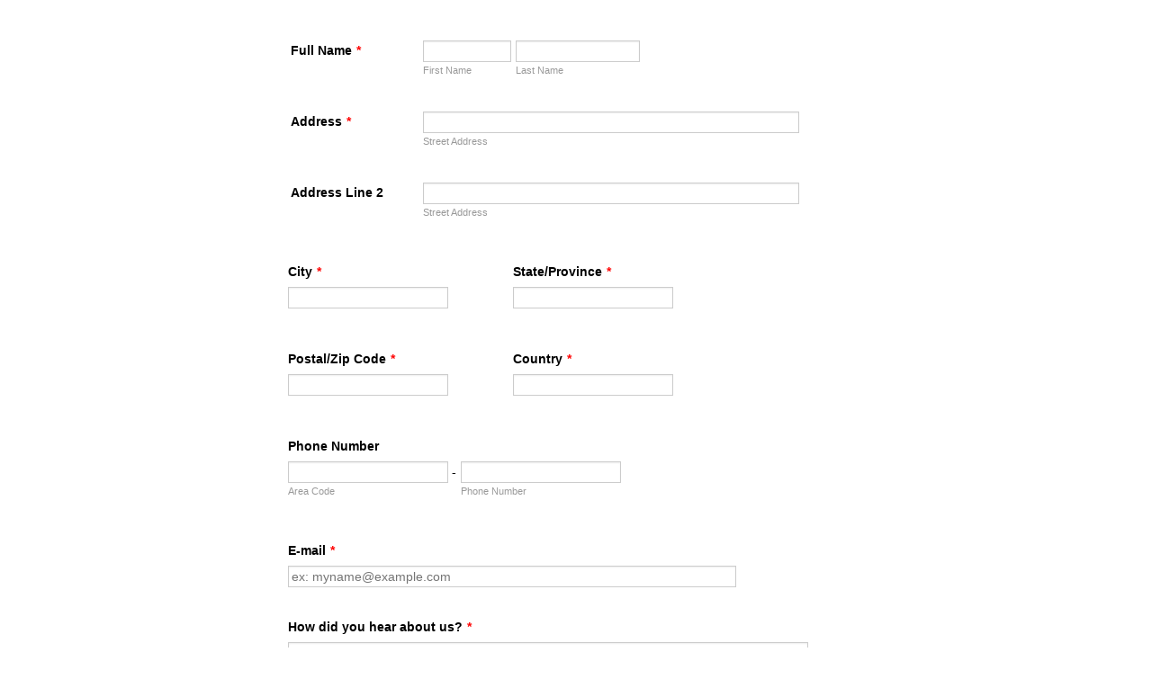

--- FILE ---
content_type: text/html; charset=utf-8
request_url: https://form.jotform.com/30207126435949
body_size: 7114
content:
<!DOCTYPE HTML PUBLIC "-//W3C//DTD HTML 4.01//EN" "http://www.w3.org/TR/html4/strict.dtd">
<html lang="en-US"  class="supernova "><head>
<meta http-equiv="Content-Type" content="text/html; charset=utf-8" />
<link rel="alternate" type="application/json+oembed" href="https://www.jotform.com/oembed/?format=json&amp;url=https%3A%2F%2Fform.jotform.com%2F30207126435949" title="oEmbed Form">
<link rel="alternate" type="text/xml+oembed" href="https://www.jotform.com/oembed/?format=xml&amp;url=https%3A%2F%2Fform.jotform.com%2F30207126435949" title="oEmbed Form">
<meta property="og:title" content="Bluewater Houseboats Reservation Form" >
<meta property="og:url" content="https://form.jotform.com/30207126435949" >
<meta property="og:description" content="Please click the link to complete this form." >
<meta name="slack-app-id" content="AHNMASS8M">
<meta data-name="preventCloning" content="1">
<meta property="og:image" content="https://cdn.jotfor.ms/assets/img/landing/opengraph.png" />
<link rel="shortcut icon" href="https://cdn.jotfor.ms/assets/img/favicons/favicon-2021-light%402x.png">
<link rel="apple-touch-icon" href="https://cdn.jotfor.ms/assets/img/favicons/favicon-2021-light%402x.png">
<script>
          var favicon = document.querySelector('link[rel="shortcut icon"]');
          window.isDarkMode = (window.matchMedia && window.matchMedia('(prefers-color-scheme: dark)').matches);
          if(favicon && window.isDarkMode) {
              favicon.href = favicon.href.replaceAll('favicon-2021-light%402x.png', 'favicon-2021-dark%402x.png');
          }
      </script><link rel="canonical" href="https://form.jotform.com/30207126435949" />
<meta name="viewport" content="width=device-width, initial-scale=1.0, maximum-scale=2.0, user-scalable=1" />
<meta name="HandheldFriendly" content="true" />
<title>Bluewater Houseboats Reservation Form</title>
<link href="https://cdn.jotfor.ms/s/static/c4826a9f686/static/formCss.css" rel="stylesheet" type="text/css" />
<link type="text/css" rel="stylesheet" href="https://cdn.jotfor.ms/stylebuilder/static/form-common.css?v=e411e43
"/>
<link type="text/css" rel="stylesheet" href="https://cdn.jotfor.ms/css/styles/nova.css?3.3.66764" />
<style type="text/css">@media print{*{-webkit-print-color-adjust: exact !important;color-adjust: exact !important;}.form-section{display:inline!important}.form-pagebreak{display:none!important}.form-section-closed{height:auto!important}.page-section{position:initial!important}}</style>
<link type="text/css" rel="stylesheet" href="https://cdn.jotfor.ms/s/static/c4826a9f686/css/styles/payment/payment_feature.css?3.3.66764" />
<style type="text/css">
    .form-label-left{
        width:150px;
    }
    .form-line{
        padding-top:12px;
        padding-bottom:12px;
    }
    .form-label-right{
        width:150px;
    }
    body, html{
        margin:0;
        padding:0;
        background:false;
    }

    .form-all{
        margin:0px auto;
        padding-top:20px;
        width:715px;
        color:#000000 !important;
        font-family:'Tahoma';
        font-size:14px;
    }
</style>

<style type="text/css" id="form-designer-style">
    /* Injected CSS Code */
/*PREFERENCES STYLE*/
    .form-label.form-label-auto {
      
    display: inline-block;
    float: left;
    text-align: left;
  
    }
  
    .form-line {
      margin-top: 12px;
      margin-bottom: 12px;
    }
  
    .form-all {
      width: 715px;
    }
  
    .form-label-left,
    .form-label-right {
      width: 150px
    }
  
    .form-all {
      font-family: Tahoma, sans-serif;
    }
    .form-all .qq-upload-button,
    .form-all .form-submit-button,
    .form-all .form-submit-reset,
    .form-all .form-submit-print {
      font-family: Tahoma, sans-serif;
    }
    .form-all .form-pagebreak-back-container,
    .form-all .form-pagebreak-next-container {
      font-family: Tahoma, sans-serif;
    }
    .form-header-group {
      font-family: Tahoma, sans-serif;
    }
    .form-label {
      font-family: Tahoma, sans-serif;
    }
  
    .form-all {
      font-size: 14px
    }
    .form-all .qq-upload-button,
    .form-all .qq-upload-button,
    .form-all .form-submit-button,
    .form-all .form-submit-reset,
    .form-all .form-submit-print {
      font-size: 14px
    }
    .form-all .form-pagebreak-back-container,
    .form-all .form-pagebreak-next-container {
      font-size: 14px
    }
  
    .supernova .form-all, .form-all {
      background-color: ;
      border: 1px solid transparent;
    }
  
    .form-all {
      color: #000000;
    }
    .form-header-group .form-header {
      color: #000000;
    }
    .form-header-group .form-subHeader {
      color: #000000;
    }
    .form-label-top,
    .form-label-left,
    .form-label-right,
    .form-html,
    .form-checkbox-item label,
    .form-radio-item label {
      color: #000000;
    }
  
    .supernova {
      background-color: undefined;
    }
    .supernova body {
      background: transparent;
    }
  
    .form-textbox,
    .form-textarea,
    .form-radio-other-input,
    .form-checkbox-other-input,
    .form-captcha input,
    .form-spinner input {
      background-color: undefined;
    }
  
    .supernova {
      background-image: none;
    }
    #stage {
      background-image: none;
    }
  
    .form-all {
      background-image: none;
    }
  /*PREFERENCES STYLE*//*__INSPECT_SEPERATOR__*/
    /* Injected CSS Code */
</style>

<link type="text/css" rel="stylesheet" href="https://cdn.jotfor.ms/stylebuilder/static/buttons/form-submit-button-blue.css?3.3.66764"/>
<script>window.enableEventObserver=true</script>
<script src="https://cdn.jotfor.ms/s/static/c4826a9f686/static/prototype.forms.js" type="text/javascript"></script>
<script src="https://cdn.jotfor.ms/s/static/c4826a9f686/static/jotform.forms.js" type="text/javascript"></script>
<script src="https://cdn.jotfor.ms/s/static/c4826a9f686/js/punycode-1.4.1.min.js" type="text/javascript" defer></script>
<script type="text/javascript">	JotForm.newDefaultTheme = false;
	JotForm.extendsNewTheme = false;
	JotForm.singleProduct = false;
	JotForm.newPaymentUIForNewCreatedForms = false;
	JotForm.texts = {"confirmEmail":"E-mail does not match","pleaseWait":"Please wait...","validateEmail":"You need to validate this e-mail","confirmClearForm":"Are you sure you want to clear the form","lessThan":"Your score should be less than or equal to","incompleteFields":"There are incomplete required fields. Please complete them.","required":"This field is required.","requireOne":"At least one field required.","requireEveryRow":"Every row is required.","requireEveryCell":"Every cell is required.","email":"Enter a valid e-mail address","alphabetic":"This field can only contain letters","numeric":"This field can only contain numeric values","alphanumeric":"This field can only contain letters and numbers.","cyrillic":"This field can only contain cyrillic characters","url":"This field can only contain a valid URL","currency":"This field can only contain currency values.","fillMask":"Field value must fill mask.","uploadExtensions":"You can only upload following files:","noUploadExtensions":"File has no extension file type (e.g. .txt, .png, .jpeg)","uploadFilesize":"File size cannot be bigger than:","uploadFilesizemin":"File size cannot be smaller than:","gradingScoreError":"Score total should only be less than or equal to","inputCarretErrorA":"Input should not be less than the minimum value:","inputCarretErrorB":"Input should not be greater than the maximum value:","maxDigitsError":"The maximum digits allowed is","minCharactersError":"The number of characters should not be less than the minimum value:","maxCharactersError":"The number of characters should not be more than the maximum value:","freeEmailError":"Free email accounts are not allowed","minSelectionsError":"The minimum required number of selections is ","maxSelectionsError":"The maximum number of selections allowed is ","pastDatesDisallowed":"Date must not be in the past.","dateLimited":"This date is unavailable.","dateInvalid":"This date is not valid. The date format is {format}","dateInvalidSeparate":"This date is not valid. Enter a valid {element}.","ageVerificationError":"You must be older than {minAge} years old to submit this form.","multipleFileUploads_typeError":"{file} has invalid extension. Only {extensions} are allowed.","multipleFileUploads_sizeError":"{file} is too large, maximum file size is {sizeLimit}.","multipleFileUploads_minSizeError":"{file} is too small, minimum file size is {minSizeLimit}.","multipleFileUploads_emptyError":"{file} is empty, please select files again without it.","multipleFileUploads_uploadFailed":"File upload failed, please remove it and upload the file again.","multipleFileUploads_onLeave":"The files are being uploaded, if you leave now the upload will be cancelled.","multipleFileUploads_fileLimitError":"Only {fileLimit} file uploads allowed.","dragAndDropFilesHere_infoMessage":"Drag and drop files here","chooseAFile_infoMessage":"Choose a file","maxFileSize_infoMessage":"Max. file size","generalError":"There are errors on the form. Please fix them before continuing.","generalPageError":"There are errors on this page. Please fix them before continuing.","wordLimitError":"Too many words. The limit is","wordMinLimitError":"Too few words.  The minimum is","characterLimitError":"Too many Characters.  The limit is","characterMinLimitError":"Too few characters. The minimum is","ccInvalidNumber":"Credit Card Number is invalid.","ccInvalidCVC":"CVC number is invalid.","ccInvalidExpireDate":"Expire date is invalid.","ccInvalidExpireMonth":"Expiration month is invalid.","ccInvalidExpireYear":"Expiration year is invalid.","ccMissingDetails":"Please fill up the credit card details.","ccMissingProduct":"Please select at least one product.","ccMissingDonation":"Please enter numeric values for donation amount.","disallowDecimals":"Please enter a whole number.","restrictedDomain":"This domain is not allowed","ccDonationMinLimitError":"Minimum amount is {minAmount} {currency}","requiredLegend":"All fields marked with * are required and must be filled.","geoPermissionTitle":"Permission Denied","geoPermissionDesc":"Check your browser's privacy settings.","geoNotAvailableTitle":"Position Unavailable","geoNotAvailableDesc":"Location provider not available. Please enter the address manually.","geoTimeoutTitle":"Timeout","geoTimeoutDesc":"Please check your internet connection and try again.","selectedTime":"Selected Time","formerSelectedTime":"Former Time","cancelAppointment":"Cancel Appointment","cancelSelection":"Cancel Selection","confirmSelection":"Confirm Selection","noSlotsAvailable":"No slots available","slotUnavailable":"{time} on {date} has been selected is unavailable. Please select another slot.","multipleError":"There are {count} errors on this page. Please correct them before moving on.","oneError":"There is {count} error on this page. Please correct it before moving on.","doneMessage":"Well done! All errors are fixed.","invalidTime":"Enter a valid time","doneButton":"Done","reviewSubmitText":"Review and Submit","nextButtonText":"Next","prevButtonText":"Previous","seeErrorsButton":"See Errors","notEnoughStock":"Not enough stock for the current selection","notEnoughStock_remainedItems":"Not enough stock for the current selection ({count} items left)","soldOut":"Sold Out","justSoldOut":"Just Sold Out","selectionSoldOut":"Selection Sold Out","subProductItemsLeft":"({count} items left)","startButtonText":"START","submitButtonText":"Submit","submissionLimit":"Sorry! Only one entry is allowed. <br> Multiple submissions are disabled for this form.","reviewBackText":"Back to Form","seeAllText":"See All","progressMiddleText":"of","fieldError":"field has an error.","error":"Error"};
	JotForm.isFormViewTrackingAllowed = true;
	JotForm.replaceTagTest = true;
	JotForm.activeRedirect = "thanktext";
	JotForm.uploadServerURL = "https://upload.jotform.com/upload";
	JotForm.submitError="jumpToFirstError";

	JotForm.init(function(){
	/*INIT-START*/
if (window.JotForm && JotForm.accessible) $('input_22').setAttribute('tabindex',0);
if (window.JotForm && JotForm.accessible) $('input_23').setAttribute('tabindex',0);
if (window.JotForm && JotForm.accessible) $('input_24').setAttribute('tabindex',0);
if (window.JotForm && JotForm.accessible) $('input_25').setAttribute('tabindex',0);
if (window.JotForm && JotForm.accessible) $('input_27').setAttribute('tabindex',0);
if (window.JotForm && JotForm.accessible) $('input_28').setAttribute('tabindex',0);
if (window.JotForm && JotForm.accessible) $('input_8').setAttribute('tabindex',0);
if (window.JotForm && JotForm.accessible) $('input_9').setAttribute('tabindex',0);
if (window.JotForm && JotForm.accessible) $('input_10').setAttribute('tabindex',0);

 JotForm.calendarMonths = ["January","February","March","April","May","June","July","August","September","October","November","December"];
 if (!JotForm.calenderViewMonths) JotForm.calenderViewMonths = {};  JotForm.calenderViewMonths[17] = ["January","February","March","April","May","June","July","August","September","October","November","December"];
 if (!JotForm.calenderViewDays) JotForm.calenderViewDays = {};  JotForm.calenderViewDays[17] = ["Sunday","Monday","Tuesday","Wednesday","Thursday","Friday","Saturday","Sunday"];
 JotForm.calendarDays = ["Sunday","Monday","Tuesday","Wednesday","Thursday","Friday","Saturday","Sunday"];
 JotForm.calendarOther = {"today":"Today"};
 var languageOptions = document.querySelectorAll('#langList li'); 
 for(var langIndex = 0; langIndex < languageOptions.length; langIndex++) { 
   languageOptions[langIndex].on('click', function(e) { setTimeout(function(){ JotForm.setCalendar("17", false, {"days":{"monday":true,"tuesday":true,"wednesday":true,"thursday":true,"friday":true,"saturday":true,"sunday":true},"future":true,"past":true,"custom":false,"ranges":false,"start":"","end":"","countSelectedDaysOnly":false}); }, 0); });
 } 
 JotForm.onTranslationsFetch(function() { JotForm.setCalendar("17", false, {"days":{"monday":true,"tuesday":true,"wednesday":true,"thursday":true,"friday":true,"saturday":true,"sunday":true},"future":true,"past":true,"custom":false,"ranges":false,"start":"","end":"","countSelectedDaysOnly":false}); });
 JotForm.formatDate({date:(new Date()), dateField:$("id_"+17)});
 JotForm.displayLocalTime("hour_17", "min_17", "ampm_17", null, false);

 JotForm.calendarMonths = ["January","February","March","April","May","June","July","August","September","October","November","December"];
 if (!JotForm.calenderViewMonths) JotForm.calenderViewMonths = {};  JotForm.calenderViewMonths[18] = ["January","February","March","April","May","June","July","August","September","October","November","December"];
 if (!JotForm.calenderViewDays) JotForm.calenderViewDays = {};  JotForm.calenderViewDays[18] = ["Sunday","Monday","Tuesday","Wednesday","Thursday","Friday","Saturday","Sunday"];
 JotForm.calendarDays = ["Sunday","Monday","Tuesday","Wednesday","Thursday","Friday","Saturday","Sunday"];
 JotForm.calendarOther = {"today":"Today"};
 var languageOptions = document.querySelectorAll('#langList li'); 
 for(var langIndex = 0; langIndex < languageOptions.length; langIndex++) { 
   languageOptions[langIndex].on('click', function(e) { setTimeout(function(){ JotForm.setCalendar("18", false, {"days":{"monday":true,"tuesday":true,"wednesday":true,"thursday":true,"friday":true,"saturday":true,"sunday":true},"future":true,"past":true,"custom":false,"ranges":false,"start":"","end":"","countSelectedDaysOnly":false}); }, 0); });
 } 
 JotForm.onTranslationsFetch(function() { JotForm.setCalendar("18", false, {"days":{"monday":true,"tuesday":true,"wednesday":true,"thursday":true,"friday":true,"saturday":true,"sunday":true},"future":true,"past":true,"custom":false,"ranges":false,"start":"","end":"","countSelectedDaysOnly":false}); });
 JotForm.formatDate({date:(new Date()), dateField:$("id_"+18)});
 JotForm.displayLocalTime("hour_18", "min_18", "ampm_18", null, false);
if (window.JotForm && JotForm.accessible) $('input_16').setAttribute('tabindex',0);
	/*INIT-END*/
	});

   setTimeout(function() {
JotForm.paymentExtrasOnTheFly([null,{"name":"fullName1","qid":"1","text":"Full Name","type":"control_fullname"},{"name":"submit","qid":"2","text":"Submit","type":"control_button"},null,null,null,null,{"name":"email","qid":"7","text":"E-mail","type":"control_email"},{"name":"howDid","qid":"8","text":"How did you hear about us?","type":"control_textbox"},{"name":"numberOf","qid":"9","text":"Number of Adults","type":"control_textbox"},{"name":"numberOf10","qid":"10","text":"Number of Children","type":"control_textbox"},{"name":"boatRequested","qid":"11","text":"Boat Requested","type":"control_dropdown"},{"name":"numberOf12","qid":"12","text":"Number of Days","type":"control_dropdown"},null,null,{"name":"preboardingRequested","qid":"15","text":"Preboarding Requested","type":"control_radio"},{"name":"comments","qid":"16","text":"Comments","type":"control_textarea","wysiwyg":"Disable"},{"name":"departureDate","qid":"17","text":"Departure Date","type":"control_datetime"},{"name":"returnDate","qid":"18","text":"Return Date","type":"control_datetime"},{"name":"phoneNumber","qid":"19","text":"Phone Number","type":"control_phone"},null,null,{"name":"address","qid":"22","subLabel":"Street Address","text":"Address","type":"control_textbox"},{"name":"addressLine","qid":"23","subLabel":"Street Address","text":"Address Line 2","type":"control_textbox"},{"name":"city","qid":"24","text":"City","type":"control_textbox"},{"name":"stateprovince","qid":"25","text":"State\u002FProvince","type":"control_textbox"},null,{"name":"postalzipCode27","qid":"27","text":"Postal\u002FZip Code","type":"control_textbox"},{"name":"country","qid":"28","text":"Country","type":"control_textbox"}]);}, 20); 
</script>
</head>
<body>
<form class="jotform-form" onsubmit="return typeof testSubmitFunction !== 'undefined' && testSubmitFunction();" action="https://submit.jotform.com/submit/30207126435949" method="post" name="form_30207126435949" id="30207126435949" accept-charset="utf-8" autocomplete="on"><input type="hidden" name="formID" value="30207126435949" /><input type="hidden" id="JWTContainer" value="" /><input type="hidden" id="cardinalOrderNumber" value="" /><input type="hidden" id="jsExecutionTracker" name="jsExecutionTracker" value="build-date-1763399062109" /><input type="hidden" id="submitSource" name="submitSource" value="unknown" /><input type="hidden" id="submitDate" name="submitDate" value="undefined" /><input type="hidden" id="buildDate" name="buildDate" value="1763399062109" /><input type="hidden" name="uploadServerUrl" value="https://upload.jotform.com/upload" /><input type="hidden" name="eventObserver" value="1" />
  <div role="main" class="form-all">
    <ul class="form-section page-section" role="presentation">
      <li class="form-line jf-required" data-type="control_fullname" id="id_1"><label class="form-label form-label-left form-label-auto" id="label_1" for="first_1" aria-hidden="false"> Full Name<span class="form-required">*</span> </label>
        <div id="cid_1" class="form-input jf-required">
          <div data-wrapper-react="true"><span class="form-sub-label-container" style="vertical-align:top" data-input-type="first"><input type="text" id="first_1" name="q1_fullName1[first]" class="form-textbox validate[required]" data-defaultvalue="" autoComplete="section-input_1 given-name" size="10" data-component="first" aria-labelledby="label_1 sublabel_1_first" required="" value="" /><label class="form-sub-label" for="first_1" id="sublabel_1_first" style="min-height:13px">First Name</label></span><span class="form-sub-label-container" style="vertical-align:top" data-input-type="last"><input type="text" id="last_1" name="q1_fullName1[last]" class="form-textbox validate[required]" data-defaultvalue="" autoComplete="section-input_1 family-name" size="15" data-component="last" aria-labelledby="label_1 sublabel_1_last" required="" value="" /><label class="form-sub-label" for="last_1" id="sublabel_1_last" style="min-height:13px">Last Name</label></span></div>
        </div>
      </li>
      <li class="form-line jf-required" data-type="control_textbox" id="id_22"><label class="form-label form-label-left form-label-auto" id="label_22" for="input_22" aria-hidden="false"> Address<span class="form-required">*</span> </label>
        <div id="cid_22" class="form-input jf-required"> <span class="form-sub-label-container" style="vertical-align:top"><input type="text" id="input_22" name="q22_address" data-type="input-textbox" class="form-textbox validate[required]" data-defaultvalue="" size="50" placeholder=" " data-component="textbox" aria-labelledby="label_22 sublabel_input_22" required="" value="" /><label class="form-sub-label" for="input_22" id="sublabel_input_22" style="min-height:13px">Street Address</label></span> </div>
      </li>
      <li class="form-line" data-type="control_textbox" id="id_23"><label class="form-label form-label-left form-label-auto" id="label_23" for="input_23" aria-hidden="false"> Address Line 2 </label>
        <div id="cid_23" class="form-input"> <span class="form-sub-label-container" style="vertical-align:top"><input type="text" id="input_23" name="q23_addressLine" data-type="input-textbox" class="form-textbox" data-defaultvalue="" size="50" placeholder=" " data-component="textbox" aria-labelledby="label_23 sublabel_input_23" value="" /><label class="form-sub-label" for="input_23" id="sublabel_input_23" style="min-height:13px">Street Address</label></span> </div>
      </li>
      <li class="form-line form-line-column form-col-1 jf-required" data-type="control_textbox" id="id_24"><label class="form-label form-label-top" id="label_24" for="input_24" aria-hidden="false"> City<span class="form-required">*</span> </label>
        <div id="cid_24" class="form-input-wide jf-required"> <input type="text" id="input_24" name="q24_city" data-type="input-textbox" class="form-textbox validate[required]" data-defaultvalue="" size="20" placeholder=" " data-component="textbox" aria-labelledby="label_24" required="" value="" /> </div>
      </li>
      <li class="form-line form-line-column form-col-2 jf-required" data-type="control_textbox" id="id_25"><label class="form-label form-label-top" id="label_25" for="input_25" aria-hidden="false"> State/Province<span class="form-required">*</span> </label>
        <div id="cid_25" class="form-input-wide jf-required"> <input type="text" id="input_25" name="q25_stateprovince" data-type="input-textbox" class="form-textbox validate[required]" data-defaultvalue="" size="20" placeholder=" " data-component="textbox" aria-labelledby="label_25" required="" value="" /> </div>
      </li>
      <li class="form-line form-line-column form-col-1 form-line-column-clear jf-required" data-type="control_textbox" id="id_27"><label class="form-label form-label-top" id="label_27" for="input_27" aria-hidden="false"> Postal/Zip Code<span class="form-required">*</span> </label>
        <div id="cid_27" class="form-input-wide jf-required"> <input type="text" id="input_27" name="q27_postalzipCode27" data-type="input-textbox" class="form-textbox validate[required]" data-defaultvalue="" size="20" placeholder=" " data-component="textbox" aria-labelledby="label_27" required="" value="" /> </div>
      </li>
      <li class="form-line form-line-column form-col-2 jf-required" data-type="control_textbox" id="id_28"><label class="form-label form-label-top" id="label_28" for="input_28" aria-hidden="false"> Country<span class="form-required">*</span> </label>
        <div id="cid_28" class="form-input-wide jf-required"> <input type="text" id="input_28" name="q28_country" data-type="input-textbox" class="form-textbox validate[required]" data-defaultvalue="" size="20" placeholder=" " data-component="textbox" aria-labelledby="label_28" required="" value="" /> </div>
      </li>
      <li class="form-line form-line-column form-col-1 form-line-column-clear" data-type="control_phone" id="id_19"><label class="form-label form-label-top" id="label_19" for="input_19_area" aria-hidden="false"> Phone Number </label>
        <div id="cid_19" class="form-input-wide">
          <div data-wrapper-react="true"><span class="form-sub-label-container" style="vertical-align:top" data-input-type="areaCode"><input type="tel" id="input_19_area" name="q19_phoneNumber[area]" class="form-textbox" data-defaultvalue="" autoComplete="section-input_19 tel-area-code" data-component="areaCode" aria-labelledby="label_19 sublabel_19_area" value="" /><span class="phone-separate" aria-hidden="true"> -</span><label class="form-sub-label" for="input_19_area" id="sublabel_19_area" style="min-height:13px">Area Code</label></span><span class="form-sub-label-container" style="vertical-align:top" data-input-type="phone"><input type="tel" id="input_19_phone" name="q19_phoneNumber[phone]" class="form-textbox" data-defaultvalue="" autoComplete="section-input_19 tel-local" data-component="phone" aria-labelledby="label_19 sublabel_19_phone" value="" /><label class="form-sub-label" for="input_19_phone" id="sublabel_19_phone" style="min-height:13px">Phone Number</label></span></div>
        </div>
      </li>
      <li class="form-line form-line-column form-col-2 jf-required" data-type="control_email" id="id_7"><label class="form-label form-label-top" id="label_7" for="input_7" aria-hidden="false"> E-mail<span class="form-required">*</span> </label>
        <div id="cid_7" class="form-input-wide jf-required"> <input type="email" id="input_7" name="q7_email" class="form-textbox validate[required, Email]" data-defaultvalue="" autoComplete="section-input_7 email" size="60" placeholder="ex: myname@example.com" data-component="email" aria-labelledby="label_7" required="" value="" /> </div>
      </li>
      <li class="form-line jf-required" data-type="control_textbox" id="id_8"><label class="form-label form-label-top" id="label_8" for="input_8" aria-hidden="false"> How did you hear about us?<span class="form-required">*</span> </label>
        <div id="cid_8" class="form-input-wide jf-required"> <input type="text" id="input_8" name="q8_howDid" data-type="input-textbox" class="form-textbox validate[required]" data-defaultvalue="" size="70" placeholder=" " data-component="textbox" aria-labelledby="label_8" required="" value="" /> </div>
      </li>
      <li class="form-line form-line-column form-col-1 jf-required" data-type="control_textbox" id="id_9"><label class="form-label form-label-top" id="label_9" for="input_9" aria-hidden="false"> Number of Adults<span class="form-required">*</span> </label>
        <div id="cid_9" class="form-input-wide jf-required"> <input type="text" id="input_9" name="q9_numberOf" data-type="input-textbox" class="form-textbox validate[required, Numeric]" data-defaultvalue="" size="2" placeholder=" " data-component="textbox" aria-labelledby="label_9" required="" value="" /> </div>
      </li>
      <li class="form-line form-line-column form-col-2 jf-required" data-type="control_textbox" id="id_10"><label class="form-label form-label-top" id="label_10" for="input_10" aria-hidden="false"> Number of Children<span class="form-required">*</span> </label>
        <div id="cid_10" class="form-input-wide jf-required"> <input type="text" id="input_10" name="q10_numberOf10" data-type="input-textbox" class="form-textbox validate[required, Numeric]" data-defaultvalue="" size="2" placeholder=" " data-component="textbox" aria-labelledby="label_10" required="" value="" /> </div>
      </li>
      <li class="form-line form-line-column form-col-1 form-line-column-clear jf-required" data-type="control_dropdown" id="id_11"><label class="form-label form-label-top" id="label_11" for="input_11" aria-hidden="false"> Boat Requested<span class="form-required">*</span> </label>
        <div id="cid_11" class="form-input-wide jf-required"> <select class="form-dropdown validate[required]" id="input_11" name="q11_boatRequested" style="width:150px" data-component="dropdown" required="" aria-label="Boat Requested">
            <option value="">Please Select</option>
            <option value="Genesis 1">Genesis 1</option>
            <option value="Genesis 11">Genesis 11</option>
            <option value="Sunseeker">Sunseeker</option>
            <option value="Liner I">Liner I</option>
            <option value="Liner II">Liner II</option>
            <option value="Mirage">Mirage</option>
          </select> </div>
      </li>
      <li class="form-line form-line-column form-col-2 jf-required" data-type="control_dropdown" id="id_12"><label class="form-label form-label-top" id="label_12" for="input_12" aria-hidden="false"> Number of Days<span class="form-required">*</span> </label>
        <div id="cid_12" class="form-input-wide jf-required"> <select class="form-dropdown validate[required]" id="input_12" name="q12_numberOf12" style="width:150px" data-component="dropdown" required="" aria-label="Number of Days">
            <option value="">Please Select</option>
            <option value="2 night weekend">2 night weekend</option>
            <option value="3 night mid week">3 night mid week</option>
            <option value="6 night ">6 night </option>
          </select> </div>
      </li>
      <li class="form-line" data-type="control_datetime" id="id_17"><label class="form-label form-label-left form-label-auto" id="label_17" for="month_17" aria-hidden="false"> Departure Date </label>
        <div id="cid_17" class="form-input">
          <div data-wrapper-react="true" class="extended notLiteMode"><span class="form-sub-label-container" style="vertical-align:top"><input class="form-textbox validate[limitDate]" id="month_17" name="q17_departureDate[month]" type="tel" size="2" data-maxlength="2" data-age="" maxLength="2" autoComplete="off" aria-labelledby="label_17 sublabel_17_month" value="11" /><span class="date-separate" aria-hidden="true"> -</span><label class="form-sub-label" for="month_17" id="sublabel_17_month" style="min-height:13px">Month</label></span><span class="form-sub-label-container" style="vertical-align:top"><input class="currentDate form-textbox validate[limitDate]" id="day_17" name="q17_departureDate[day]" type="tel" size="2" data-maxlength="2" data-age="" maxLength="2" autoComplete="off" aria-labelledby="label_17 sublabel_17_day" value="17" /><span class="date-separate" aria-hidden="true"> -</span><label class="form-sub-label" for="day_17" id="sublabel_17_day" style="min-height:13px">Day</label></span><span class="form-sub-label-container" style="vertical-align:top"><input class="form-textbox validate[limitDate]" id="year_17" name="q17_departureDate[year]" type="tel" size="4" data-maxlength="4" data-age="" maxLength="4" autoComplete="off" aria-labelledby="label_17 sublabel_17_year" value="2025" /><label class="form-sub-label" for="year_17" id="sublabel_17_year" style="min-height:13px">Year</label></span><span class="form-sub-label-container" style="vertical-align:top"><button type="button" class="showAutoCalendar newDefaultTheme-dateIcon focusable icon-seperatedMode" id="input_17_pick" data-component="datetime" aria-hidden="true" data-allow-time="No" data-version="v1"></button><label class="form-sub-label" for="input_17_pick" style="border:0;clip:rect(0 0 0 0);height:1px;margin:-1px;overflow:hidden;padding:0;position:absolute;width:1px;white-space:nowrap" aria-hidden="true" tabindex="-1">Date Picker Icon</label></span></div>
        </div>
      </li>
      <li class="form-line" data-type="control_datetime" id="id_18"><label class="form-label form-label-left form-label-auto" id="label_18" for="month_18" aria-hidden="false"> Return Date </label>
        <div id="cid_18" class="form-input">
          <div data-wrapper-react="true" class="extended notLiteMode"><span class="form-sub-label-container" style="vertical-align:top"><input class="form-textbox validate[limitDate]" id="month_18" name="q18_returnDate[month]" type="tel" size="2" data-maxlength="2" data-age="" maxLength="2" autoComplete="off" aria-labelledby="label_18 sublabel_18_month" value="11" /><span class="date-separate" aria-hidden="true"> -</span><label class="form-sub-label" for="month_18" id="sublabel_18_month" style="min-height:13px">Month</label></span><span class="form-sub-label-container" style="vertical-align:top"><input class="currentDate form-textbox validate[limitDate]" id="day_18" name="q18_returnDate[day]" type="tel" size="2" data-maxlength="2" data-age="" maxLength="2" autoComplete="off" aria-labelledby="label_18 sublabel_18_day" value="17" /><span class="date-separate" aria-hidden="true"> -</span><label class="form-sub-label" for="day_18" id="sublabel_18_day" style="min-height:13px">Day</label></span><span class="form-sub-label-container" style="vertical-align:top"><input class="form-textbox validate[limitDate]" id="year_18" name="q18_returnDate[year]" type="tel" size="4" data-maxlength="4" data-age="" maxLength="4" autoComplete="off" aria-labelledby="label_18 sublabel_18_year" value="2025" /><label class="form-sub-label" for="year_18" id="sublabel_18_year" style="min-height:13px">Year</label></span><span class="form-sub-label-container" style="vertical-align:top"><button type="button" class="showAutoCalendar newDefaultTheme-dateIcon focusable icon-seperatedMode" id="input_18_pick" data-component="datetime" aria-hidden="true" data-allow-time="No" data-version="v1"></button><label class="form-sub-label" for="input_18_pick" style="border:0;clip:rect(0 0 0 0);height:1px;margin:-1px;overflow:hidden;padding:0;position:absolute;width:1px;white-space:nowrap" aria-hidden="true" tabindex="-1">Date Picker Icon</label></span></div>
        </div>
      </li>
      <li class="form-line jf-required" data-type="control_radio" id="id_15"><label class="form-label form-label-left form-label-auto" id="label_15" aria-hidden="false"> Preboarding Requested<span class="form-required">*</span> </label>
        <div id="cid_15" class="form-input jf-required">
          <div class="form-single-column" role="group" aria-labelledby="label_15" data-component="radio"><span class="form-radio-item" style="clear:left"><span class="dragger-item"></span><input aria-describedby="label_15" type="radio" class="form-radio validate[required]" id="input_15_0" name="q15_preboardingRequested" required="" value="Yes" /><label id="label_input_15_0" for="input_15_0">Yes</label></span><span class="form-radio-item" style="clear:left"><span class="dragger-item"></span><input aria-describedby="label_15" type="radio" class="form-radio validate[required]" id="input_15_1" name="q15_preboardingRequested" required="" value="No" /><label id="label_input_15_1" for="input_15_1">No</label></span></div>
        </div>
      </li>
      <li class="form-line" data-type="control_textarea" id="id_16"><label class="form-label form-label-left form-label-auto" id="label_16" for="input_16" aria-hidden="false"> Comments </label>
        <div id="cid_16" class="form-input"> <textarea id="input_16" class="form-textarea" name="q16_comments" cols="40" rows="6" data-component="textarea" aria-labelledby="label_16"></textarea> </div>
      </li>
      <li class="form-line" data-type="control_button" id="id_2">
        <div id="cid_2" class="form-input-wide">
          <div data-align="auto" class="form-buttons-wrapper form-buttons-auto   jsTest-button-wrapperField"><button id="input_2" type="submit" class="form-submit-button form-submit-button-blue submit-button jf-form-buttons jsTest-submitField legacy-submit" data-component="button" data-content="">Submit</button><span> </span><button id="input_reset_2" type="reset" class="form-submit-reset form-submit-button-blue jf-form-buttons" data-component="button">Clear Form</button><span> </span><button id="input_print_2" type="button" class="form-submit-print form-submit-button-blue jf-form-buttons" data-component="button"><img src="https://cdn.jotfor.ms/images/printer.png" style="vertical-align:middle" alt="Print" /><span id="span_print_2" class="span_print">Print Form</span></button></div>
        </div>
      </li>
      <li style="clear:both"></li>
      <li style="display:none">Should be Empty: <input type="text" name="website" value="" type="hidden" /></li>
    </ul>
  </div>
  <script>
    JotForm.showJotFormPowered = "0";
  </script>
  <script>
    JotForm.poweredByText = "Powered by Jotform";
  </script><input type="hidden" class="simple_spc" id="simple_spc" name="simple_spc" value="30207126435949" />
  <script type="text/javascript">
    var all_spc = document.querySelectorAll("form[id='30207126435949'] .si" + "mple" + "_spc");
    for (var i = 0; i < all_spc.length; i++)
    {
      all_spc[i].value = "30207126435949-30207126435949";
    }
  </script>
</form></body>
</html><script type="text/javascript">JotForm.isNewSACL=true;</script>

--- FILE ---
content_type: text/css;charset=UTF-8
request_url: https://cdn.jotfor.ms/stylebuilder/static/buttons/form-submit-button-blue.css?3.3.66764
body_size: -306
content:
.form-submit-button-blue{border-radius:.3em;color:#fff;text-shadow:0 1px 0 #1e549d;border:1px solid #3d7fb1;box-shadow:inset 0 1px 0 0 hsla(0,0%,100%,.3),0 1px 2px 0 rgba(0,0,0,.4);background:linear-gradient(0deg,#57a9eb 0,#3871c0)}.form-submit-button-blue:active,.form-submit-button-blue:hover{color:#fff;background:linear-gradient(0deg,#78c3ff 0,#4c85d3)}